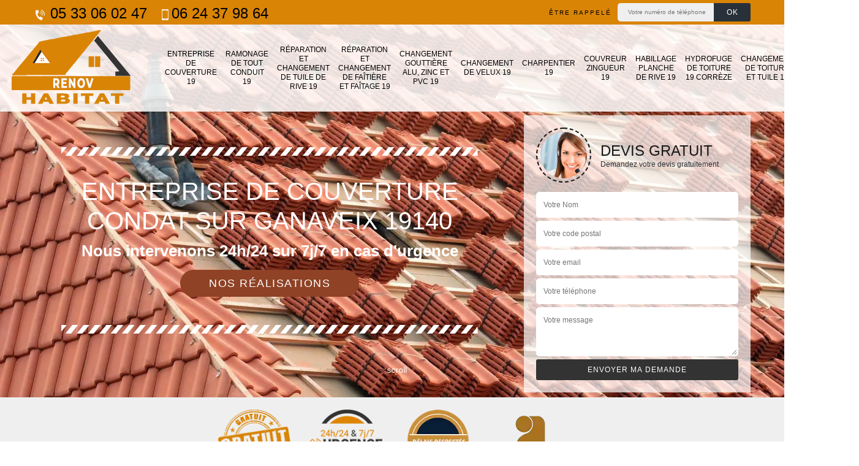

--- FILE ---
content_type: text/html; charset=UTF-8
request_url: https://www.entreprise-couverture-correze.fr/entreprise-couverture-condat-sur-ganaveix-19140
body_size: 6675
content:
<!DOCTYPE html><html dir="ltr" lang="fr-FR"><head><meta charset="UTF-8" /><meta name=viewport content="width=device-width, initial-scale=1.0, minimum-scale=1.0 maximum-scale=1.0"><meta http-equiv="content-type" content="text/html; charset=UTF-8" ><title>Entreprise de couverture à Condat Sur Ganaveix tel: 05.33.06.02.17</title><meta name="description" content="Couvreur expérimenté à Condat Sur Ganaveix 19140, RENOV HABITAT est apte à répondre à tous vos besoins et demandes en travaux de couverture toiture, travaux fiables et garantis décennaux"><link rel="shortcut icon" href="/skins/default/images/favicon.ico" type="image/x-icon"><link rel="icon" href="/skins/default/images/favicon.ico" type="image/x-icon"><link href="/skins/default/css/bootstrap.min.css" rel="stylesheet" type="text/css"/><link href="/skins/default/css/style.css" rel="stylesheet" type="text/css"/><link rel="preconnect" href="https://www.googletagmanager.com"><link rel="preconnect" href="https://nominatim.openstreetmap.org"></head><body class="Desktop ville"><div class="wrapper-container"><header class="site-header header"><!-- main header --><div class="top_bar"><div class="container"><div class="right-header d-flex align-items-center justify-content-between"><div class="tel-top_"><a href="tel:0533060247"><img loading="lazy" src="/skins/default/images/icon/icon-fixe-bl.png" alt="fixe-top"> 05 33 06 02 47</a><a href="tel:0624379864"><img loading="lazy" src="/skins/default/images/icon/icon-portable-bl.png" alt="portable-top">06 24 37 98 64</a></div><div class="Top_rappel"><form action="/message.php" method="post" id="rappel_immediat"><input type="text" name="mail" id="mail2" value=""><input type="hidden" name="type" value="rappel"><strong>Être rappelé</strong><input type="text" name="numtel" required="" placeholder="Votre numéro de téléphone ..." class="input-form"><input type="submit" name="OK" value="OK" class="btn-devis-gratuit"></form></div></div></div></div><div class="main-bar"><div class="container"><div class="d-flex justify-content-between align-items-center"><a href="/" title="RENOV HABITAT" class="logo"><img loading="lazy" src="/skins/default/images/logo.png" alt="RENOV HABITAT" /></a><nav class="nav justify-content-between"><ul class="nav-list"><li class="nav-item"><a href="/">Entreprise de couverture 19</a></li><li class="nav-item"><a href="entreprise-ramonage-tout-conduit-correze-19">Ramonage de tout conduit 19</a></li><li class="nav-item"><a href="entreprise-reparation-changement-tuile-rive-correze-19">Réparation et changement de tuile de rive 19</a></li><li class="nav-item"><a href="entreprise-reparation-changement-faitiere-faitage-correze-19">Réparation et changement de faîtière et faîtage 19</a></li><li class="nav-item"><a href="entreprise-changement-gouttiere-alu-zinc-pvc-correze-19">Changement gouttière alu, zinc et PVC 19</a></li><li class="nav-item"><a href="entreprise-changement-velux-correze-19">Changement de velux 19</a></li><li class="nav-item"><a href="artisan-charpentier-correze-19">Charpentier 19</a></li><li class="nav-item"><a href="artisan-couvreur-zingueur-correze-19">Couvreur zingueur 19</a></li><li class="nav-item"><a href="entreprise-habillage-planche-rive-correze-19">Habillage planche de rive 19</a></li><li class="nav-item"><a href="entreprise-hydrofuge-toiture-correze-19">Hydrofuge de toiture 19 Corrèze</a></li><li class="nav-item"><a href="entreprise-changement-toiture-tuile-correze-19">Changement de toiture et tuile 19</a></li><li class="nav-item"><a href="entreprise-demoussage-toiture-correze-19">Démoussage de toiture 19</a></li></ul></nav></div></div></div></header><section  class="intro_section page_mainslider"><div class="main-slider__scroll m-uppercase" id="main-slider__scroll"><a href="#scroll1"><img loading="lazy" src="/skins/default/images/icon/icon-scroll.png" alt="scroll-top"><span>scroll</span></a></div><div class="flexslider"><ul role="tablist" class="slides"><li role="tab" style="background-image: url(/skins/default/images/img/bg-158.webp);"></li><li role="tab" style="background-image: url(/skins/default/images/img/bg-158-1.webp);"></li><li role="tab" style="background-image: url(/skins/default/images/img/bg-113.webp);"></li></ul><div class="container"><div class="captionSlider"><div class="row align-items-center"><div class="col-md-8"><div class="slide_description_wrapper"><div class="slide_description"><img loading="lazy" src="/skins/default/images/img/sep-line-white.png" alt="" class="mb-4" /><div class="intro-layer ribbon-1"><h1 class="text-uppercase">Entreprise de couverture Condat Sur Ganaveix 19140</h1></div><div class="intro-layer"><p class="grey"><span>Nous intervenons 24h/24 sur 7j/7 en cas d'urgence</span></p></div><a class="header-realisation" href="/realisations">Nos réalisations</a><img loading="lazy" src="/skins/default/images/img/sep-line-white.png" alt="" class="mt-5" /></div></div></div><div class="col-md-4"><div class="DevisSlider"><div class="Devigratuit"><form action="/message.php" method="post" id="Devis_form"><input type="text" name="mail" id="mail" value=""><div class="devis-titre text-center"><div class="call-img"><img loading="lazy" src="/skins/default/images/img/call.webp" alt="Devis gratuit"/></div><div class="titre-h3"><div class="titre-h3_h3">Devis gratuit <span>Demandez votre devis gratuitement</span></div></div></div><input type="text" name="nom" required="" class="input-form" placeholder="Votre Nom"><input type="text" name="code_postal" required="" class="input-form" placeholder="Votre code postal"><input type="text" name="email" required="" class="input-form" placeholder="Votre email"><input type="text" name="telephone" required="" class="input-form" placeholder="Votre téléphone"><textarea name="message" required="" class="input-form" placeholder="Votre message"></textarea><div class="text-center"><input type="submit" value="Envoyer ma demande" class="btn-devis-gratuit"></div></form></div></div></div></div></div></div></div></section><div class="partenaires"><div class="container"><div class="logo-part"><img loading="lazy" src="/skins/default/images/img/devis-logo.webp" alt="Devis"><img loading="lazy" src="/skins/default/images/img/urgence-logo.webp" alt="Urgence"><img loading="lazy" src="/skins/default/images/img/delais_respectes.webp" alt="delais respecté" style="width: 105px;"><img loading="lazy" src="/skins/default/images/img/artisan.webp" alt="artisan"></div></div></div><section class="sect4">
	<div class="container">
		<div class="categ">
						<a href="/" class="services-item">
				<img loading="lazy" src="/skins/default/images/img/cat-158.webp" alt="Entreprise de couverture 19"/>
				<span>Entreprise de couverture 19</span>
			</a>
						<a href="entreprise-reparation-changement-tuile-rive-correze-19" class="services-item">
				<img loading="lazy" src="/skins/default/images/img/cat-163.webp" alt="Réparation et changement de tuile de rive 19"/>
				<span>Réparation et changement de tuile de rive 19</span>
			</a>
						<a href="entreprise-reparation-changement-faitiere-faitage-correze-19" class="services-item">
				<img loading="lazy" src="/skins/default/images/img/cat-164.webp" alt="Réparation et changement de faîtière et faîtage 19"/>
				<span>Réparation et changement de faîtière et faîtage 19</span>
			</a>
						<a href="entreprise-changement-gouttiere-alu-zinc-pvc-correze-19" class="services-item">
				<img loading="lazy" src="/skins/default/images/img/cat-194.webp" alt="Changement gouttière alu, zinc et PVC 19"/>
				<span>Changement gouttière alu, zinc et PVC 19</span>
			</a>
						<a href="entreprise-changement-velux-correze-19" class="services-item">
				<img loading="lazy" src="/skins/default/images/img/cat-197.webp" alt="Changement de velux 19"/>
				<span>Changement de velux 19</span>
			</a>
						<a href="artisan-charpentier-correze-19" class="services-item">
				<img loading="lazy" src="/skins/default/images/img/cat-206.webp" alt="Charpentier 19"/>
				<span>Charpentier 19</span>
			</a>
						<a href="artisan-couvreur-zingueur-correze-19" class="services-item">
				<img loading="lazy" src="/skins/default/images/img/cat-218.webp" alt="Couvreur zingueur 19"/>
				<span>Couvreur zingueur 19</span>
			</a>
						<a href="entreprise-habillage-planche-rive-correze-19" class="services-item">
				<img loading="lazy" src="/skins/default/images/img/cat-30.webp" alt="Habillage planche de rive 19"/>
				<span>Habillage planche de rive 19</span>
			</a>
						<a href="entreprise-hydrofuge-toiture-correze-19" class="services-item">
				<img loading="lazy" src="/skins/default/images/img/cat-44.webp" alt="Hydrofuge de toiture 19 Corrèze"/>
				<span>Hydrofuge de toiture 19 Corrèze</span>
			</a>
						<a href="entreprise-changement-toiture-tuile-correze-19" class="services-item">
				<img loading="lazy" src="/skins/default/images/img/cat-113.webp" alt="Changement de toiture et tuile 19"/>
				<span>Changement de toiture et tuile 19</span>
			</a>
						<a href="entreprise-demoussage-toiture-correze-19" class="services-item">
				<img loading="lazy" src="/skins/default/images/img/cat-142.webp" alt="Démoussage de toiture 19"/>
				<span>Démoussage de toiture 19</span>
			</a>
					</div>
	</div>	
</section>
<div id="scroll1" class="wrap"><div class="container"><div class="row"><div class="col-md-8"><div class="main"><section class="sect5"><div class="block-middle"><h2>RENOV HABITAT : Profitez de nos services de qualité à des prix défiants toutes concurrence à Condat Sur Ganaveix</h2><p>Conscient de l’importance d’avoir un toit respectant toutes les normes, RENOV HABITAT vous offre des services de qualité à bas prix. Nous ferons tout pour que vous ayez le moins de dépenses à faire pour la réalisation de votre projet de toiture. Cela vous permettra ainsi de bénéficier d’une toiture de qualité à moindre coût pour vous assurer une vie paisible et à l’abri des agressions extérieurs. N’hésitez donc pas à faire appel à nous pour obtenir les meilleures prestations. Nos couvreurs sauront répondre à vos exigences. </p></div><div class="row justify-content-center"><div class="col-md-4"><div class="imgbg" style="background-image: url('/photos/2482851-entreprise-de-couverture-1.jpg');"></div></div><div class="col-md-8"><h2>Des zingueries impeccables et fonctionnelles pour assurer la longévité de votre toiture</h2><p>Sans ses éléments de zingueries, un toit ne peut être efficace dans son rôle d’étancheur. En effet, les zingueries de toiture ont pour rôle protéger les combles de votre couverture (faîtières, rives de toit, abergement, solins…) et d’assurer l’évacuation des eaux de pluies qui s’y déversent (gouttières ou chéneaux). RENOV HABITAT est à votre service à Condat Sur Ganaveix pour vous garantir des zingueries efficaces dans leur rôle afin d’assurer votre confort et votre protection. Dans le cas où vos zingueries présentent des défauts, l’entreprise de couverture RENOV HABITAT vous propose également des services de réparation, de rénovation ou de nettoyage.</p></div></div><div class="row justify-content-center"><div class="col-md-4"><div class="imgbg" style="background-image: url('/photos/2482851-entreprise-de-couverture-2.jpg');"></div></div><div class="col-md-8"><h2>Le déplacement RENOV HABITAT est sans frais dans toute la région de Condat Sur Ganaveix</h2><p>Que ce soit pour de petits travaux ou pour de gros de couverture, le déplacement de RENOV HABITAT sera entièrement offert. Cela vous permettra d’alléger vos dépenses. L‘entreprise de couverture RENOV HABITAT vous garantis une intervention dans les temps car la distance ne consistera pas en un obstacle pour nous. Etant à proximité de chez vous, RENOV HABITAT a aussi l’avantage de la ponctualité. RENOV HABITAT n’attend donc plus que vous pour envoyer vos requetés. C’est au plaisir que l’entreprise de couverture RENOV HABITAT travaillera à vos côtés pour la réalisation de vos projets.</p></div></div><div class="row justify-content-center"><div class="col-md-4"><div class="imgbg" style="background-image: url('/photos/2482851-entreprise-de-couverture-3.jpg');"></div></div><div class="col-md-8"><h2>Confiez le contrôle de l’état de votre toiture à l’entreprise RENOV HABITAT</h2><p>Vérifier l’état de votre toiture est une chose à ne pas négliger. En effet, les dégâts que votre toiture peut subir ne peut pas toujours être remarquable depuis votre intérieur. De plus, si les problèmes ne sont pas repérés rapidement, le coût des réparations peut revenir très cher. C’est pourquoi, RENOV HABITAT vous recommande ses services pour effectuer un diagnostic de votre couverture afin de déceler les moindres défauts de celle-ci. Il sera ainsi beaucoup plus facile de prévoir les travaux à effectuer prochainement. Demandez vos devis si vous souhaitez obtenir des prestations de qualité irréprochable.</p></div></div><div class="row justify-content-center"><div class="col-md-4"><div class="imgbg" style="background-image: url('/photos/2482851-entreprise-de-couverture-4.jpg');"></div></div><div class="col-md-8"><h2>RENOV HABITAT à votre entière disposition pour tout intervention d’urgence dans toute la région</h2><p>Vous êtes victime de fuite sur toiture à cause d’une mauvaise pose, forte intempérie ou suite à un sinistre ? RENOV HABITAT est à vos côtés pour effectuer une opération de dépannage et de remise en état de toiture. L’intervention de nos couvreurs sera rapide tout en respectant les normes de qualité afin que vous retrouviez au plus vite votre confort et votre sécurité. L’entreprise de couverture RENOV HABITAT est à votre disposition à toutes heures et toute la semaine pour toutes interventions pour fuite sur toiture. N’hésitez donc pas à faire appel au meilleur des services à Condat Sur Ganaveix.</p></div></div><div class="row justify-content-center"><div class="col-md-4"><div class="imgbg" style="background-image: url('/photos/2482851-entreprise-de-couverture-5.jpg');"></div></div><div class="col-md-8"><h2>Artisan changement de couverture </h2><p>Un artisan possède une connaissance très fiable et bien suffisante pour les travaux de changement de couverture de la maison. Il possède des matériels idéals pour assurer le bon déroulement des travaux. Un artisan est capable de valoriser le côté décoratif de l’extérieur de la maison grâce à un travail de changement de couverture. Pour réduire le budget de réalisation de votre projet, nous vous conseillons de trouver un artisan pas trop loin de chez vous. Cela vous aide à diminuer le frais de déplacement de votre prestataire. 

</p></div></div><div class="row justify-content-center"><div class="col-md-4"><div class="imgbg" style="background-image: url('/photos/2482851-entreprise-de-couverture-6.jpg');"></div></div><div class="col-md-8"><h2>RENOV HABITAT : Des travaux de toiture pour des particuliers ou de grandes entreprises dans tout le 19140</h2><p>La réputation de RENOV HABITAT s’est forgé au fil des années car nous avons toujours su répondre aux demandes de notre clientèle. Notre équipe de couvreurs est habituée à la hauteur et apte à travailler sur des bâtiments de toute taille que ce soit pour le compte d’un particulier ou d’une grande entreprise. L’entreprise de couverture RENOV HABITAT est à votre disposition pour effectuer tous les travaux relatifs à la toiture que ce soit pour une intervention importante ou une intervention rapide et ponctuelle. N’hésitez donc pas à faire appel aux services de l’entreprise de couverture RENOV HABITAT si vous souhaitez bénéficier d’un résultat parfait.</p></div></div><div class="row justify-content-center"><div class="col-md-4"><div class="imgbg" style="background-image: url('/photos/2482851-entreprise-de-couverture-7.jpg');"></div></div><div class="col-md-8"><h2>Entreprise de couverture </h2><p>Un habitat est important dans notre vie quotidienne. Il fait partie des besoins vitaux de tous les êtres humains. Un logement ne peut pas assurer son fonctionnement s’il n’est pas couvert par une toiture bien résistante contre les agressions climatiques. Ce qui veut dire que tout travaux réalisable pour la couverture de la maison devrait effectuer d’une manière correcte. Comme cela, vous pouvez vivre en toute tranquillité chez vous. Nous vous conseillons de choisissez une entreprise agrée comme votre prestataire pour des projets de couverture. Le coût d’intervention d’une entreprise de couverture change en fonction de la nature des travaux. 
</p></div></div><div class="row justify-content-center"><div class="col-md-4"><div class="imgbg" style="background-image: url('/photos/2482851-entreprise-de-couverture-8.jpg');"></div></div><div class="col-md-8"><h2>RENOV HABITAT pour tous travaux de couverture de qualité irréprochable à Condat Sur Ganaveix et ses environs</h2><p>N’hésitez pas à faire appel aux services de RENOV HABITAT si vous souhaitez bénéficier des interventions de qualité. Nous mettons à votre disposition nos services de qualité afin de réaliser parfaitement tous vos travaux de toiture tout en respectant les normes en vigueur dans la région. L’entreprise de couverture RENOV HABITAT peut intervenir sur tous chantiers que cela soit pour une construction neuve, une réfection ou un entretien de couverture. Sachez que notre entreprise est reconnue dans toute la ville de Condat Sur Ganaveix car elle ne fournit que des travaux en parfait accord avec les exigences de la clientèle.</p></div></div><div class="row justify-content-center"><div class="col-md-4"><div class="imgbg" style="background-image: url('/photos/2482851-entreprise-de-couverture-9.jpg');"></div></div><div class="col-md-8"><h2>RENOV HABITAT : Une entreprise de couverture compétente à votre service à Condat Sur Ganaveix</h2><p>RENOV HABITAT met à votre disposition son professionnalisme et son expertise pour tous travaux de toiture à Condat Sur Ganaveix et ses environs. Nous avons une équipe couvreurs apte à répondre à vos moindres exigences quel que soit l’ampleur des travaux à faire. Nous apporterons des solutions efficaces et durables pour la protection de votre toiture qu’importe le type de votre revêtement. Vous ne serez pas déçu de la compétence de l’entreprise RENOV HABITAT. Nous vous invitons alors à découvrir nos services en contactant au plus vite notre entreprise en remplissant le formulaire en ligne ou en appelant nos numéros.</p></div></div><div class="row justify-content-center"><div class="col-md-4"><div class="imgbg" style="background-image: url('/photos/2482851-entreprise-de-couverture-10.jpg');"></div></div><div class="col-md-8"><h2>Devis travaux de changement de couverture </h2><p>Le changement de couverture est une activité très essentielle pour un habitat. Cette opération va certainement changer le niveau de confort à la maison. Et ce que tous les clients souhaitent, c’est d’apporter de l’impact positif sur la condition de viabilité d’un habitat. Pour atteindre cet objectif, c’est de respecter toute les étapes correctes sur le changement de couverture. Le commencement du projet devrait être la demande de devis. Toute décision à prendre pour les travaux devrait en corrélation avec le devis. Le devis devrait élaborer par une entreprise pro. 

</p></div></div></section></div></div><div class="col-md-4"><div class="engagement"><div class="engagement_h4" style="background-image: url('/skins/default/images/img/engagement.webp');"><span>Nos engagements</span></div><ul class="list-eng"><li>Devis et déplacement gratuits</li><li>Sans engagement</li><li>Artisan passionné</li><li>Prix imbattable</li><li>Travail de qualité</li></ul></div><div class="contact-tel"><div class="tel-block"><div class="tel-fixe"><span><i class="icon icon-phone"><img loading="lazy" src="/skins/default/images/icon/icon-fixe-bl.png" alt="fixe-right"> </i></span><p><a href="tel:0533060247">05 33 06 02 47</a></p></div><div class="tel-portable"><span><i class="icon icon-mobile"><img loading="lazy" src="/skins/default/images/icon/icon-portable-bl.png" alt="portable-right"></i></span><p><a href="tel:0624379864">06 24 37 98 64</a></p></div></div><div class="contact-text"><span>Contactez-nous</span></div></div><div class="intervention-block-right"><div class="text-center"><img loading="lazy" src="/skins/default/images/img/urgence-logo.webp" alt="Devis gratuit"/></div><div class="text-intervention text-center"><div class="text-intervention_h3">NOUS INTERVENONS 7j/7 et 24h/24</div><p>En cas d’urgence, nous intervenons dans l’immédiat, n’hésitez pas à nous contacter via le formulaire ou à nous appeler.</p></div></div><div class="location"><div class="location_h4" style="background-image: url('/skins/default/images/img/location.webp');"><span>Nous localiser</span></div><p>L'étang de la Roche <br/> 19240 Allassac</p><div id="Map"></div></div></div></div></div></div><div class="devis-last-block"><h2 class="Titre">Autres services</h2><ul class="Liens"><li><a href="/entreprise-demoussage-toiture-condat-sur-ganaveix-19140">Démoussage de toiture Condat Sur Ganaveix</a></li><li><a href="/artisan-couvreur-zingueur-condat-sur-ganaveix-19140">Couvreur zingueur Condat Sur Ganaveix</a></li><li><a href="/artisan-charpentier-condat-sur-ganaveix-19140">Charpentier Condat Sur Ganaveix</a></li><li><a href="/entreprise-changement-velux-condat-sur-ganaveix-19140">Changement de velux Condat Sur Ganaveix</a></li><li><a href="/entreprise-changement-gouttiere-alu-zinc-pvc-condat-sur-ganaveix-19140">Changement gouttière alu, zinc et PVC Condat Sur Ganaveix</a></li><li><a href="/entreprise-reparation-changement-faitiere-faitage-condat-sur-ganaveix-19140">Réparation et changement de faîtière et faîtage Condat Sur Ganaveix</a></li><li><a href="/entreprise-reparation-changement-tuile-rive-condat-sur-ganaveix-19140">Réparation et changement de tuile de rive Condat Sur Ganaveix</a></li><li><a href="/entreprise-changement-toiture-tuile-condat-sur-ganaveix-19140">Changement de toiture et tuile Condat Sur Ganaveix</a></li><li><a href="/entreprise-hydrofuge-toiture-condat-sur-ganaveix-19140">Hydrofuge de toiture Condat Sur Ganaveix 19140</a></li><li><a href="/entreprise-habillage-planche-rive-condat-sur-ganaveix-19140">Habillage planche de rive Condat Sur Ganaveix</a></li><li><a href="/entreprise-ramonage-tout-conduit-condat-sur-ganaveix-19140">Ramonage de tout conduit Condat Sur Ganaveix</a></li><li><a href="/entreprise-demoussage-toiture-condat-sur-ganaveix-19140">Démoussage de toiture Condat Sur Ganaveix</a></li></ul></div><footer id="footer"><div class="footer-container"><div class="sf-bg"></div><div class="container"><div class="row"><div class="col-md-4"><div class="footer-logo"><a href="/" title="RENOV HABITAT" class="logo"><img loading="lazy" src="/skins/default/images/logo.png" alt="RENOV HABITAT"/></a><p class="adr">L'étang de la Roche <br> 19240 Allassac</p><a href="mailto:djessy1946240@gmail.com" target="_blank" class="mailBlockF"><i class="adr icon-mail"></i>djessy1946240@gmail.com</a></div></div><div class="col-md-1"></div><div class="col-md-7"><div class="lien-footer"><div class="lien-footer_h3">Nos Services</div><ul><li><a href="/" class="lien-item">Entreprise de couverture 19</a></li><li><a href="entreprise-reparation-changement-tuile-rive-correze-19" class="lien-item">Réparation et changement de tuile de rive 19</a></li><li><a href="entreprise-reparation-changement-faitiere-faitage-correze-19" class="lien-item">Réparation et changement de faîtière et faîtage 19</a></li><li><a href="entreprise-changement-gouttiere-alu-zinc-pvc-correze-19" class="lien-item">Changement gouttière alu, zinc et PVC 19</a></li><li><a href="entreprise-changement-velux-correze-19" class="lien-item">Changement de velux 19</a></li><li><a href="artisan-charpentier-correze-19" class="lien-item">Charpentier 19</a></li><li><a href="artisan-couvreur-zingueur-correze-19" class="lien-item">Couvreur zingueur 19</a></li><li><a href="entreprise-habillage-planche-rive-correze-19" class="lien-item">Habillage planche de rive 19</a></li><li><a href="entreprise-hydrofuge-toiture-correze-19" class="lien-item">Hydrofuge de toiture 19 Corrèze</a></li><li><a href="entreprise-changement-toiture-tuile-correze-19" class="lien-item">Changement de toiture et tuile 19</a></li><li><a href="entreprise-demoussage-toiture-correze-19" class="lien-item">Démoussage de toiture 19</a></li></ul></div></div></div></div></div><div class="copyright">© 2022-2026 - Tout droit réservé | <a href="/mentions-legales">Mentions légales</a></div></footer></div></body><script src="/js/jquery-3.6.0.min.js"></script><script src="/js/scripts.js"></script><script src="skins/default/js/jquery.sticky.js"></script><script src="skins/default/js/slick.min.js"></script><script src="/js/swipebox/src/js/jquery.swipebox.min.js"></script><link href="/js/swipebox/src/css/swipebox.min.css" rel="stylesheet" type="text/css"/><script type="text/javascript">		
	var Support = 'Desktop';
	$(document).ready(function() {
		// scripts à lancer une fois la page chargée
				  initAnalytics('_');
		
                $( '.swipebox' ).swipebox();
        
        //stiky
        $(".site-header").sticky({ topSpacing: 0 });

        //Nav
      
        $('.nav-item').has('ul').prepend('<span class="nav-click"><i class="nav-arrow"></i></span>');
        $('.nav-mobile').click(function(){
          $('.nav-list').toggle();
        });
        $('.nav-list').on('click', '.nav-click', function(){
          $(this).siblings('.nav-submenu').toggle();
          $(this).children('.nav-arrow').toggleClass('nav-rotate');  
        });

        //slick
        $('.slides').slick({
            arrows:false,
            fade:true,
            speed:1000,
            autoplay: true,
            autoplaySpeed: 2000,
            pauseOnHover:false
        });     
        $('.categ').slick({
            slidesToShow: 6,
            slidesToScroll: 1,
            arrows:false,
            speed:1000,
            autoplay: true,
            autoplaySpeed: 3000
        });     



       
	});
</script>
<link rel="stylesheet" href="/js/leaflet/leaflet.css" />
<script src="/js/leaflet/leaflet.js"></script>
<script src="/js/map.js"></script>
<script>initMap('19240 Allassac',16);</script>
</html>


--- FILE ---
content_type: text/html; charset=UTF-8
request_url: https://www.entreprise-couverture-correze.fr/ajax.php
body_size: 129
content:
{"code_google_tags":"GTM-KH2FBCF","code_analytics":"UA-165886866-16","RGPD":null,"dbg":["Erreur  n'est pas reconnu."]}

--- FILE ---
content_type: text/css
request_url: https://www.entreprise-couverture-correze.fr/skins/default/css/style.css
body_size: 7655
content:
/*html, * {
    -webkit-font-smoothing: antialiased;
    -moz-osx-font-smoothing: grayscale;
}*/

body {
    font-family: 'Arial', sans-serif;
    font-size: 14px;
    font-weight: 400;
    line-height: 30px;
    background-color: #ffffff;
    overflow: visible;
    overflow-x: hidden;
}

ul { 
	padding-left: 0; 
	margin: 0;
}
ul, li { list-style: none; }
a {
    text-decoration: none;
    -webkit-transition: all 0.3s ease-in-out 0s;
    -moz-transition: all 0.3s ease-in-out 0s;
    -o-transition: all 0.3s ease-in-out 0s;
    -ms-transition: all 0.3s ease-in-out 0s;
    transition: all 0.3s ease-in-out 0s;
}
a, a:hover, a:focus {
	color: inherit;
	text-decoration: none;
	outline: none;
}
h1, h2, h3 {
    text-transform: uppercase;
}
@media (min-width: 1200px) {
	.container {
	    max-width: 1200px;
	}
}

img {
	max-width: 100%;
}



.header {
    color: white;
}

/*
Nav
*/
.nav-list {
    display: table;
    height: 100%;
    padding-left: 47px;
}
.nav-item {
  display: table-cell;
  zoom: 1;
  position: relative;
  padding: 5px;
  border: 2px solid transparent;
  margin: 0 5px;
  vertical-align: middle;
}
.nav-item a {
    display: flex;
    color: #000;
    font-size: 12px;
    font-weight: 400;
    line-height: 130%;
    height: 100%;
    align-items: center;
    text-transform: uppercase;
    justify-content: center;
    text-align: center;
}
li.nav-item.active > a,
.nav-item:hover > a {
    color: #d98405;
}
li.nav-item.active,
.nav-item:hover {
    border-color: #d98405;
}
.nav-item:hover .nav-submenu {
  display: block;
}
.nav-submenu {
  display: none;
  position: absolute;
  left: 0;
  width: 100%;
  min-width: 265px;
  padding: 16px 0;
  box-shadow: 0px 2px 3px rgba(0, 0, 0, 0.1);
  z-index: 90;
  top: 100%;
}
.nav-submenu-item {
  background-color: #d98405;
}
.nav-submenu-item a {
	color: white;
  border-bottom: 1px solid #ff844a;
  width: 240px;
  margin: auto;
  display: block;
  padding: 10px;
  text-align: left;
  font-size: 12px;
}
.nav-submenu-item:last-child a {
  border-bottom: none;
}
.nav-submenu-item a:hover ,
.nav-submenu-item.active a {
  color: #ff844a;
}
.nav-mobile {
	display: none;
	cursor: pointer;
    background: #d98405 url(../images/nav.svg) no-repeat 85% center;
    background-size: 18px;
    height: 50px;
    width: 95px;
    padding-left: 9px;
    line-height: 50px;
    margin-right: 15px;
    color: #000;
    float: right;
    position: relative;
    z-index: 999;
    text-align: left;
}
.nav-click {
  position: absolute;
  top: 0;
  right: 0;
  display: none;
  border-left: 1px solid #d98405;
    height: 40px;
    width: 50px;
    cursor: pointer;
    background: #d98405;
}
.nav-click i {
  display: block;
  height: 42px;
  width: 48px;
  
  background-size: 20px;
}
.nav-click:hover {
  background-color: #d98405;
}
.nav-rotate {
  -webkit-transform: rotate(180deg);
  -moz-transform: rotate(180deg);
  -ms-transform: rotate(180deg);
  -o-transform: rotate(180deg);
  transform: rotate(180deg);
}

.tel-top-bar {
    display: flex;
    align-items: center;
    padding-left: 25px;
    color: #000;
}
.tel-nav-bar {
    padding-left: 10px;
    line-height: 150%;
    font-size: 18px;
    font-weight: 700;
}
.tel-top-bar .icon {
    font-size: 24px;
}
.Mobile .telTopNav {
    text-align: center;
    background: #283139;
}
.Mobile .telTopNav img {
    width: 20px;
    height: 20px;
    object-fit: contain;
}
.Mobile .telTopNav a {
    color: white;
    margin: 0 10px;
    font-size: 16px;
    display: inline-block;
    padding: 5px 0;
}

/*------------------------------------*\
    Media Queries
\*------------------------------------*/
@media only screen and (max-width: 991px) {
  .nav-mobile {
    display: block;
  }
  .nav {
    position: absolute;
    width: 100%;
    left: 0;
    top: 100%;
  }
  .nav-list {
    padding-top: 0;
    display: none;
    width: 100%;
    padding-left: 0;
    /*background: white;*/
  }
  .nav-item {
    width: 100%;
    display: block;
    background: #1e202f;
    height: initial;
    padding: 0;
    margin: 0
  }
  .nav-item > a {
    padding: 15px;
    text-align: left !important;
    color: #fff;
    height: inherit;
    display: block;
    border-bottom: 1px solid #333544;
  }
  .nav-item:last-child > a {
    border-bottom: none;
  }
  .nav-click {
    display: block;
  }
  .nav-mobile-open {
    border-radius: 5px 5px 0 0;
    -webkit-border-radius: 5px 5px 0 0;
    -moz-border-radius: 5px 5px 0 0;
  }
  .nav-item:hover .nav-submenu {
    display: none;
  }
  .nav-submenu {
    position: static;
    width: 100%;
  }
  .nav-submenu-item a {
    text-align: left;
  }
}
.Mobile .nav.mainmenu_wrapper .d-flex {
	width: 100%;
	padding-right: 15px;
}

/*
Homeslider
*/
.item-slider {
    background-size: cover;
    background-repeat: no-repeat;
    background-position: center;
    height: 588px;
}
@media(min-width: 1800px) {
	.item-slider {
	    height: 700px;
	}
}
.homeslider .container {
    display: table;
    width: 100%;
    height: 100%;
}
.text-slider {
    display: table-cell;
    text-align: center;
    vertical-align: middle;
}
.text-slider .devis-right-block {
    text-align: left;
}

.titreSlider {
    font-size: 34px;
    font-weight: 700;
    color: white;
}
.subtitreSlider {
    color: white;
    background: orange;
    display: inline-block;
    padding: 5px 35px;
    font-size: 20px;
    font-weight: 700;
    letter-spacing: 1px;
}
.bigtitre {
    font-size: 46px;
    line-height: 100%;
    margin-top: 20px;
    text-transform: uppercase;
    font-weight: 900;
    color: white;
}
.logos-divers {
    margin: 20px 0;
}
.Mobile .logos-divers {
  text-align: center;
  padding-top: 20px;
  margin-top: 0;
}
.logos-divers img {
    margin: 0 10px;
    display: inline-block !important;
}
.btn-realisation {
    background: #d98405;
    text-transform: uppercase;
    color: white;
    display: inline-block;
    padding: 10px 25px;
    font-size: 16px;
    letter-spacing: 1px;
}
@media(max-width: 767px) {
	.titreSlider {
		font-size: 20px;
	}
	.subtitreSlider {
	    font-size: 16px;
	    line-height: 130%;
	}
	.bigtitre {
	    font-size: 26px;
	}
	.logos-divers img:nth-child(2) {
		width: 100px !important;
    	margin: 0 !important;
	}
	.logos-divers img {
		margin: 0 !important;
	}
}

.page-realisation {
    padding: 195px 0 50px;
    background: #e8e8e8;
}
.Mobile .page-realisation {
    padding: 15px 0 50px;
}
.swipebox img {
    width: 100%;
    height: 250px;
    object-fit: cover;
    display: block;
}
.swipebox-html #sticky-wrapper {
    display: none;
}
/*
Contenu
*/
.wrap {
    background-color: white;
	background-position: center;
	background-attachment: fixed;
    background-repeat: no-repeat;
    background-size: cover;
    padding: 20px 0 0;
    overflow: hidden;
    position: relative;
    z-index: 50;
}
.devis-last-block {
    background: #d98405;
    padding: 40px 0 20px;
}
.Mobile .devis-last-block {
    padding: 20px 0 20px;
}
.primmary h1 {
    font-size: 30px;
}
@media(max-width: 767px) {
	.wrap {
		padding-top: 30px;
    background: #f7f7f7;
	}
	.primmary {
		font-size: 14px;
    	text-align: left;
	}
	.primmary h1 {
		font-size: 20px;
	}
	.col-reverse {
		flex-direction: column-reverse;
	}
}
.wrap h2 {
    font-size: 20px;
    text-transform: none;
    font-weight: 700;
}
.sect1 {
    text-align: center;
    font-size: 18px;
    font-weight: 700;
    padding-bottom: 60px;
}
@media(max-width: 767px) {
	.sect1 {
	    margin-top: 50px;
	}
	.sect1 .container {
		padding-right: 0;
    	padding-left: 0;
	}
}
.primmary {
	max-width: 1170px;
	margin: auto;
}

.contact-block {
    background: #efede6;
    background-image: linear-gradient(150deg,#e2dcd1 -14%,#efede6 80%,#d98405 79%)!important;
    margin-top: 50px;
    padding: 20px;
}
.contact-block p {
    font-size: 20px;
}
.contact-block p strong {
	display: block;
    font-weight: 700;
}
.contact-block h4 {
    text-transform: uppercase;
    font-size: 18px;
}
.tel {
    display: inline-block;
    margin: 0 15px;
    font-size: 24px;
}
.tel .icon {
    margin-right: 15px;
}
.tel .icon-phone {
    font-size: 20px;
    margin-right: 15px;
}
.tel-top {
    color: #000;
    font-size: 24px;
    margin-left: 50px;
}
.tel-top .icon {
    margin-right: 10px;
    font-size: 18px;
}
.tel-top .icon-mobile {
    font-size: 24px;
}
@media(max-width: 767px) {
	.right-block {
		text-align: center;
	}
	.tel-top {
		margin: 0 10px;
		font-size: 18px;
		padding: 10px 0;
	}
	.block-Mobile {
	    padding: 0 15px 20px;
	}
}
.titre-h3 h3 {
    font-size: 16px;
}
.article-item img {
    margin-bottom: 25px;
}
.article {
    margin-bottom: 30px;
    position: relative;
    padding-left: 20px;
}
.article:before {
    content: "\f0e7";
    position: absolute;
    font-family: "icon" !important;
    left: 0;
    font-size: 16px;
    color: orange;
}
.sect3_1 .article:before {
	color: #d98405;
}

.sect3 {
    background: url(../images/img/bg-home-content.jpg) no-repeat center;
    background-size: cover;
    padding: 90px 0 70px;
    color: white;
    position: relative;
    z-index: 1;
}
.sect3::after {
    content: '';
    position: absolute;
    left: 0;
    top: 0;
    width: 100%;
    height: 100%;
    z-index: -1;
    background: rgba(0, 0, 0, 0.65);
}
.sect3_1 h2 {
    color: #d98405;
}
.devis-block > div {
    font-weight: 700;
    max-width: 960px;
    margin: auto;
}
.devis-block > div h2 {
    margin-bottom: 30px;
    font-weight: 700;
}
.btn-devis-gratuit {
    background: #333;
    display: inline-block;
    padding: 7px 35px;
    text-transform: uppercase;
    letter-spacing: 1px;
}

.block-right {
    padding-left: 50px;
}
@media(max-width: 767px) {
	.block-right {
	    padding-left: 0;
	}
	.sect3 {
		padding: 30px 0 30px;
	}
	.devis-block,
	.text-block__ {
	    text-align: left !important;
	}
}
#mail, #mail2 { display: none; }
.input-form {
    display: block;
    margin: 5px 0;
    width: 100%;
    padding: 4px 10px;
    border-radius: 5px;
    border: 2px solid transparent;
    font-size: 12px;
    transition: all .3s ease;
    -webkit-transition: all .3s ease;
}
.input-form:focus,
.input-form:hover {
  outline: none;
  box-shadow: none;
  border-color: #8bb7f9;
}
textarea.input-form {
    height: 80px;
}

input.btn-devis-gratuit {
	padding: 2px 15px;
    color: white;
    border: none;
    width: 100%;
    font-size: 12px;
    border-radius: 3px;
}
.adresse {
    text-align: center;
    margin-top: 35px;
    margin-bottom: 10px;
}
.adresse .icon {
    display: block;
    font-size: 43px;
    color: #ffa500;
    margin-bottom: 15px;
}

.intervention-block-right {
    /*border: 1px solid #ddd;*/
    background: #f7f7f7;
    margin-bottom: 30px;
    padding: 40px 20px 20px;
}
.text-intervention_h3 {
    font-size: 20px;
    font-weight: 700;
    margin-top: 20px;
    text-transform: uppercase;
}
.intervention-block-right img {
    max-width: 100%;
    width: 150px;
    height: 126px;
    object-fit: contain;
    display: block;
    margin: auto;
}

.call-img img {
    width: 90px;
    height: 90px;
    object-fit: cover;
    display: block;
    border-radius: 50%;
    border: 2px dashed #181918;
    padding: 5px;
}
.sect3_1 {
    background: url(../images/img/bg-couvreur.jpg) no-repeat center top;
    background-size: cover;
    padding: 60px 0 30px;
}
.Mobile .sect3_1 {
  padding: 20px 0;
  background: white;
}
.imgbg {
    background-size: cover;
    background-position: left bottom;
    height: 100%;
    background-repeat: no-repeat;
}
.text-bg {
    border: 5px solid #fbce7b;
    padding: 20px;
    height: 100%;
    background: #f7ecd8;
}
.sect4 {
    padding: 0px 0 0;
    background: #d98405;
}
.Mobile .sect4 {
  padding: 20px 0;
}
#Map {
    height: 250px;
}
.location p {
    line-height: 130%;
    font-size: 18px;
    margin: 15px 0;
    text-align: center;
}
.Inner_rappel {
    text-align: center;
    margin-top: 30px;
}
.Inner_rappel strong {
    font-size: 18px;
    text-transform: uppercase;
}

.spacer {
	display: block;
    height: 9px;
    width: 329px;
    margin: 80px auto;
    background-image: url(../images/img/hr-bg.png);
    background-repeat: no-repeat;
    background-position: 0 center;
}
.text-block__ h2 {
    font-size: 26px !important;
    margin-bottom: 15px !important;
    font-weight: 900;
    margin-top: 20px;
}
.top-nav {
    /*background: #fff url(../images/img/ruler-icon.png);
    background-repeat: repeat-x;*/
    padding-top: 15px;
}
.top-nav img {
    width: 250px;
}
@media(max-width: 767px) {
	.text-block__ h2 {
    	font-size: 20px !important;
	}
}

/*
Categorie
*/
.services-item {
	display: block;
	margin: 15px 0;
}
.services-item img {
    display: block;
    background-color: #ddd;
    width: 191px;
    height: 191px;
    object-fit: cover;
    display: block;
}
.Mobile .services-item img {
    width: 157px;
    height: 157px;
    object-fit: cover;
    display: block;
}
.services-item span {
    text-transform: uppercase;
    text-align: center;
    display: block;
    font-size: 12px;
    font-weight: 700;
    padding-top: 15px;
    line-height: 120%;
    color: #000;
}
.sect4 h2 {
    font-size: 30px;
    margin-bottom: 35px;
}
.Mobile .sect4 h2 {
    font-size: 24px;
    margin-bottom: 0;
}

/*
Footer
*/
.footer-container {
  background: #fbfbfb;
  background-size: cover;
  background-position: center;
  position: relative;
  padding: 50px 0 30px 0;
}
.footer-logo .logo img {
    max-width: 220px;
    width: 200px;
    height: 128px;
    object-fit: contain;
    margin-bottom: 15px;
}
.footer-logo .logo {
    display: block;
    text-align: center;
    /*margin-right: 30px;*/
    /*background: #d98405; */
    /*padding: 10px;*/
}
.lien-item {
    color: white;
}
.adr,
.hor {
    font-size: 14px;
    line-height: 24px;
    padding-left: 40px;
    position: relative;
    margin-left: 15px;
    color: #000000;
    border-top: 1px solid #2f353c;
    padding-top: 20px;
    margin-top: 5px;
}
.adr:before,
.hor:before {
    content: "";
    background-image: url(../images/icon/icon-adresse-bl.png);
    background-size: contain;
    background-repeat: no-repeat;
    position: absolute;
    left: 0;
    font-size: 23px;
    top: 50%;
    transform: translateY(-50%);
    color: #d98405;
    width: 20px;
    height: 20px;
    filter: invert(1);
}
.adr.icon-mail:before{
    background-image: url(../images/icon/icon-mail.png);
    filter: invert(0);
    top: 78%;
}
.hor:before {
    content: "\f017";
    color: #d98405;
}
.lien-footer_h3 {
    font-size: 18px;
    letter-spacing: 2px;
    color: #333;
    font-weight: 700;
    border-bottom: 1px solid;
    padding-bottom: 10px;
    margin-bottom: 35px;
    text-transform: uppercase;
}
.lien-footer li a:hover {
  color: #d98405;
}
.copyright {
    background: rgb(0, 0, 0);
    text-align: center;
    padding: 15px 0 15px;
    color: #fff;
}
.Mobile .lien-footer {
    padding-left: 15px;
    border-top: 1px solid #ddd;
    padding-top: 15px;
    margin-top: 15px;
}

.lien-footer ul li {
    position: relative;
    padding-left: 25px;
}
.lien-footer ul li a {
    color: #000000;
}
.Mobile .lien-footer ul li a {
    line-height: 48px;
}
.lien-footer ul li:before {
    content: "✔";
    font-family: 'icon' !important;
    position: absolute;
    left: 0;
    color: #d98405;
    font-weight: 900;
}
.Mobile .lien-footer ul li:before {
    top: 8px;
}
/* Slider */
.slick-slider
{
    position: relative;

    display: block;
    box-sizing: border-box;

    -webkit-user-select: none;
       -moz-user-select: none;
        -ms-user-select: none;
            user-select: none;

    -webkit-touch-callout: none;
    -khtml-user-select: none;
    -ms-touch-action: pan-y;
        touch-action: pan-y;
    -webkit-tap-highlight-color: transparent;
}

.slick-list
{
    position: relative;

    display: block;
    overflow: hidden;

    margin: 0;
    padding: 0;
}
.slick-list:focus
{
    outline: none;
}
.slick-list.dragging
{
    cursor: pointer;
    cursor: hand;
}

.slick-slider .slick-track,
.slick-slider .slick-list
{
    -webkit-transform: translate3d(0, 0, 0);
       -moz-transform: translate3d(0, 0, 0);
        -ms-transform: translate3d(0, 0, 0);
         -o-transform: translate3d(0, 0, 0);
            transform: translate3d(0, 0, 0);
}

.slick-track
{
    position: relative;
    top: 0;
    left: 0;

    display: block;
}
.slick-track:before,
.slick-track:after
{
    display: table;

    content: '';
}
.slick-track:after
{
    clear: both;
}
.slick-loading .slick-track
{
    visibility: hidden;
}

.slick-slide
{
    display: none;
    float: left;

    height: 100%;
    min-height: 1px;
}
[dir='rtl'] .slick-slide
{
    float: right;
}
.slick-slide img
{
    display: block;
}
.slick-slide.slick-loading img
{
    display: none;
}
.slick-slide.dragging img
{
    pointer-events: none;
}
.slick-initialized .slick-slide
{
    display: block;
}
.slick-loading .slick-slide
{
    visibility: hidden;
}
.slick-vertical .slick-slide
{
    display: block;

    height: auto;

    border: 1px solid transparent;
}
.slick-arrow.slick-hidden {
    display: none;
}



/*
New style
*/
.intro_section {
    position: relative;
    overflow: hidden;
}

.intro_section .top-right-contact-block {
    position: absolute;
    top: 0;
    right: 0;
    z-index: 200;
    width: 460px;
    /*height: 140px;*/
    font-weight: 400;
}
.intro_section .top-right-contact-block .info-top {
    background-color: #292a2e;
    padding: 40px 45px 40px 45px;
}
.intro_section .top-right-contact-block .Devigratuit {
    background: white;
    padding: 30px 45px 30px 45px;
    margin-top: 15px;
}
.intro_section .top-right-contact-block .contact-phone {
    font-size: 20px;
    display: block;
    padding-top: 7px;
    color: #ffffff;
    position: relative;
}
.intro_section .top-right-contact-block .contact-phone em {
    position: absolute;
    margin-top: -18px;
    text-transform: uppercase;
    font-size: 9px;
    font-weight: 700;
    font-style: normal;
    background: #171719;
    line-height: 10px;
    padding: 5px 10px;
    color: white;
    border-radius: 5px;
    letter-spacing: 2px;
}
.intro_section .top-right-contact-block .contact-phone span {
    color: #d98405;
    margin-left: 15px;
    position: relative;
}
.intro_section .top-right-contact-block .Contact_rappel {
    display: block;
    padding-top: 10px;
    font-size: 14px;
    text-transform: inherit;
    border-top: 1px dotted #515156;
    margin-top: 10px;
}
.Contact_rappel strong {
    font-size: 14px;
    text-align: center;
    margin-bottom: 2px;
    color: black;
    text-transform: uppercase;
    display: block;
    line-height: 120%;
}
.Mobile .Contact_rappel strong {
	margin-bottom: 12px;
}

.main-slider__scroll {
    display: block;
    position: absolute;
    z-index: 99;
    bottom: 30px;
    left: 50%;
    color: white;
    transform: translateX(-50%);
}
.main-slider__scroll a {
  display: block;
}

/*.Contact_rappel .input-form {
    display: inline-block;
    vertical-align: middle;
    width: 65%;
    padding: 7px 10px;
    font-size: 11px;
    margin: 0;
    border-color: #161618;
}
.Contact_rappel input.btn-devis-gratuit {
    padding: 7px 10px;
    color: white;
    border: none;
    display: inline-block;
    width: 35%;
    vertical-align: middle;
    margin-left: -13px;
    border: 1px solid #161618;
    border-left: none;
    border-radius: 0 5px 5px 0;
    font-size: 11px;
}*/
#fixedRight .Contact_rappel .input-form {
    border: 2px solid transparent;
    padding: 7px;
    border-radius: 5px;
    display: inline-block;
    vertical-align: middle;
    background: #e4e4e4;
    margin-bottom: 5px;
    width: 100%;
    font-size: 13px;
    text-align: center;
    transition: .5s ease;
    font-size: 12px;
    -webkit-transition: .5s ease;
}
.Mobile #fixedRight .Contact_rappel .input-form {
	margin-bottom: 0;
	width: 64%;
  height: 48px;
}
#fixedRight .Contact_rappel .input-form:focus {
    border-color: black;
    outline: none;
    box-shadow: none;
}

#fixedRight .btn-submit {
    width: 100%;
    border-radius: 5px;
    margin-left: 0;
    padding: 7px;
}

.sepR {
    width: 80%;
    margin: 20px auto;
}

.sepR:before, .sepR:after {
    content: "";
    border-top: 1px dashed #c1c0c0;
    display: block;
}
.sepR:after {
    margin-top: 3px;
}
.Desktop .DevisSlider {
    margin-top: 60px;
}
.Devigratuit {
  background: rgba(255, 255, 255, 0.71);
  padding: 20px;
}
.Mobile .Devigratuit {
	background: none;
	padding: 0;
}
.info-top {
    display: flex;
    align-items: center;
    padding-left: 20px;
    padding-top: 15px;
}
.contact-phone {
    padding-left: 10px;
    line-height: 130%;
    font-size: 18px;
    font-weight: 700;
}
.info-top .icon {
    font-size: 18px;
}
img.logo_agence {
    width: 150px;
    margin-left: 1px;
}

.flexslider {
  border: none !important;
    margin: 0 0;
    position: relative;
    zoom: 1;
    min-height: 588px;
    height: 90vh;
}
@media(min-width: 1800px) {
	.flexslider {
	    height: 70vh;
	}
}
.Mobile .flexslider {
  height: 350px;
  min-height: 350px;
}
.flexslider .slides img {
    width: 100%;
    display: block;
}
.intro_section .flexslider:before, 
.intro_section .flexslider:after {
    content: '';
    display: block;
    clear: both;
}
.intro_section .container {
    display: table;
    height: 100%;
    width: 100%;
}

.captionSlider {
  display: table-cell;
  vertical-align: middle;
}
@media(min-width: 992px) {
  .captionSlider {
    padding-top: 120px;
  }
}
.intro_section .slide_description_wrapper {
    /*position: absolute;
    top: 0;
    bottom: 0;
    right: 0;
    left: 0;
    height: 100%;
    z-index: 5;
    padding: 55px 30px 20px;*/
    text-align: center;
}
.sliderlogo img {
    width: 250px;
    background: rgba(0, 0, 0, 0.38);
    padding: 15px 15px;
}

.intro_section .slide_description_wrapper:before {
    content: '';
    display: inline-block;
    width: 0;
    height: 100%;
    vertical-align: middle;
}
.flexslider .slides {
    position: absolute;
    width: 100%;
    height: 100%;
}
.flexslider li.slick-slide {
    height: 100vh;
    background-size: cover;
    background-repeat: no-repeat;
    background-position: center;
}
@media(min-width: 1800px) {
	.flexslider li.slick-slide {
	    height: 80vh;
	}	
}
.Mobile .flexslider li.slick-slide {
  height: 350px;
}
.intro_section .slide_description_wrapper:before, 
.intro_section .slide_description {
    display: inline-block;
    vertical-align: middle;
}
.intro_section .slide_description {
  padding-top: 15px;
}
.Mobile .intro_section .slide_description {
  padding-top: 0;
}
.Mobile .intro_section .slide_description img {
    display: none;
}
.intro_section .slide_description > div {
    margin: 10px 0;
}
.Mobile .intro_section .slide_description .logos-divers {
  display: none;
}

.intro-layer h3,
.intro-layer h1 {
    color: #fff !important;
    margin: 0 !important;
}
@media(max-width: 767px) {
  .intro-layer strong,
  .intro-layer h1 {
      font-size: 24px;
  }
}
.top-logo {
    max-width: 300px;
    position: absolute;
    top: 30px;
    left: 30px;
    line-height: 1;
}
.Mobile .intro_slider_alt_navigation { display: none; }
.intro_section .intro_slider_alt_navigation .flex-direction-nav li {
    display: inline-block;
}
.intro_section .intro_slider_alt_navigation .flex-direction-nav {
    margin-bottom: 60px;
    width: 120px;
    padding-bottom: 30px;
    border-bottom: 3px solid #d98405;
    display: block;
}

.intro_section h3 {
    font-size: 36px;
    line-height: 30px;
    margin: 0 0 10px;
    color: white;
}
.Mobile .intro_section h3 {
  font-size: 20px;
}
.titre-h3_h3 {
    color: #181918;
    font-size: 24px;
    text-align: left;
    text-transform: uppercase;
    font-weight: 500;
}
.titre-h3 span {
    line-height: 130%;
    display: block;
    text-transform: none;
    font-size: 12px;
    color: #2c3339;
}
.devis-titre {
    margin-bottom: 15px;
    display: flex;
    align-items: center;
}
.titre-h3 {
    padding-left: 15px;
}
.grey {
    color: #583603;
    font-size: 20px;
    font-weight: 600;
    /*text-shadow: 1px 1px 3px #5f5c5c;*/
}
.Mobile .grey {
  font-size: 14px;
  line-height: 130%;
}
p.grey span {
    font-size: 26px;
    font-weight: 700;
    color: #ffffff;
}
.Mobile p.grey span {
  line-height: 24px;
  margin-top: 15px;
  font-size: 20px;
  display: block;
}

.page_header_wrapper {
    background: white;
    z-index: 10000 !important;
}
.page_header {
    color: #999999;
    background-color: #d98405;
    -webkit-transition: background 0.2s ease-in-out 0s;
    -moz-transition: background 0.2s ease-in-out 0s;
    -o-transition: background 0.2s ease-in-out 0s;
    -ms-transition: background 0.2s ease-in-out 0s;
    transition: background 0.2s ease-in-out 0s;
    top: 0;
    left: 0;
    right: 0;
    position: relative;
    z-index: 1000;
}
.Mobile .page_header {
  background: white;
}
.page_header [class*="container"] {
    height: 100%;
    padding-left: 0;
    padding-right: 0;
}
.right-header .icon {
    color: #ffffff;
    font-size: 20px;
    margin-right: 4px;
    position: relative;
    top: -2px;
}
.right-header .icon.icon-mobile {
    font-size: 24px;
}
.right-header a {
    color: #000;
    font-size: 24px;
    line-height: 100%;
    text-align: right;
    margin-right: 20px;
}
.mainmenu_wrapper {
    justify-content: space-between;
    align-items: center;
    position: relative;
}
@media(min-width: 768px) {
  .nav.mainmenu_wrapper:before {
      content: "";
      position: absolute;
      left: -100%;
      width: 100%;
      height: 134px;
      background: white;
      top: 12px;
  }
}
@media(min-width: 1920px) {
  .nav.mainmenu_wrapper:before {
    top: 13px;
    height: 133.4px;
  }
}
@media(min-width: 768px) {
  .mainmenu_wrapper:after {
      content: "";
      background: url(../images/img/header-rect.png) no-repeat right 49px;
      position: absolute;
      left: 0;
      height: 190px;
      width: 371px;
      background-size: contain;
  }
}
.nav.mainmenu_wrapper .logo {
    display: flex;
    align-items: center;
    position: relative;
    top: 27px;
    padding-left: 90px;
    z-index: 30;
}
.Mobile .nav.mainmenu_wrapper .logo {
  top: inherit;
  padding-left: 15px;
}
.nav.mainmenu_wrapper .logo img {
    width: 150px;
}
.page_header .qoute-header {
    background-color: #131212;
    text-align: center;
    border-radius: 5px;
    padding: 7px 10px;
    margin-left: 15px;
    display: inline-block;
    vertical-align: middle;
    margin-top: -6px;
}
.Mobile .page_header .qoute-header {
  position: fixed;
  float: none;
  bottom: 0;
  width: 100%;
  left: 0;
  padding: 7px;
  z-index: 1000;
}
@media (min-width: 1400px) {
  .page_header a.header-button {
      line-height: 25px;
      border-left: 1px solid rgba(153, 153, 153, 0.1);
      padding: 0 15px;
  }
}
.telNavDesktop {
    position: absolute;
    right: 0;
    top: 8px;
    width: 100%;
    text-align: right;
    border-bottom: 1px solid #1f4886;
    padding-bottom: 8px;
}
.telNavDesktop a {
    color: white;
    margin-left: 10px;
    font-size: 20px;
}
.telNavDesktop a .icon-phone {
    font-size: 17px;
}
.page_header .qoute-header a {
    font-size: 14px;
    text-transform: uppercase;
    color: #ffffff;
    border-left: none;
    font-weight: 700;
    letter-spacing: 2px;
    margin: 0;
    padding: 0;
}
.page_header .qoute-header span {
    font-size: 14px;
}
.Mobile .page_header .qoute-header span {
  display: none;
}

.top-section {
    padding-bottom: 10px;
}
.Mobile .top-section {
  padding-bottom: 20px;
}
.top-intro h1 {
    position: relative;
    font-size: 30px;
}
.Mobile .top-intro h1 {
  margin-left: 0;
  border-left: none;
  padding-left: 0;
  font-size: 20px;
}

.Mobile .top-intro p {
    padding-left: 0;
}

.middle-section {
    background-position: center;
    background-repeat: no-repeat;
    /*background-attachment: fixed !important;*/
    -webkit-background-size: cover !important;
    -moz-background-size: cover !important;
    -o-background-size: cover !important;
    background-size: cover !important;
    position: relative;
    padding: 30px 15px 1px;
}
.Mobile .middle-section {
  padding: 7px 7px 1px;
}
.middle-section:before {
    content: '';
    display: block;
    position: absolute;
    top: 0;
    left: 0;
    right: 0;
    bottom: 0;
    z-index: 3;
    background-color: #000000;
    opacity: 0.8;
    margin: 45px;
}
.Mobile .middle-section:before {
  margin: 10px;
}
.block-middle {
    display: block;
    margin-bottom: 30px;
    position: relative;
    z-index: 3;
    padding-bottom: 25px;
    border-bottom: 1px solid #ddd;
}
.Mobile .block-middle {
  margin-bottom: 6px;
}

.Mobile .sect5 img {
  margin-bottom: 15px;
  width: 100%;
  height: 250px;
  object-fit: cover;
  display: block;
}
.sect5 .row {
    margin: 30px -15px;
}
.sect5 p {
    margin-bottom: 0;
}

/*@media(min-width: 1024px){
    .wrapper-container {
        margin-right: 15%;
    }
}
@media(min-width: 1920px) {
    .wrapper-container {
        margin-right: 12%;
    }
}*/
#fixedRight {
    background: #4c4c4c;
    position: fixed;
    right: 0;
    width: 15%;
    height: 100%;
    top: 0;
    padding: 20px;
    z-index: 205;
}
@media(min-width: 1920px) {
    #fixedRight {
      width: 12%;
  }
}
.Mobile #fixedRight {
  position: static;
  width: 100%;
  padding-bottom: 20px;
  background-color: #d98405;
}

.text-agence {
    line-height: 150%;
    padding: 7px;
    margin-top: 25px;
    border-top: 1px solid #364652;
    color: #89a1b5;
}

.header-realisation {
    background: #8f4225;
    color: white;
    text-transform: uppercase;
    display: inline-block;
    padding: 5px 45px;
    border-radius: 25px;
    letter-spacing: 1.5px;
    box-shadow: 0px 0px 0 2px #8f4225;
    font-size: 18px;
}
.header-realisation:hover {
    color: #c9c9c9;
}
.imgright {
    margin-bottom: 25px;
}
.engagement {
    /*border: 1px solid #ddd;*/
    background: #f7f7f7;
    margin-bottom: 30px;
    padding: 20px;
}
.engagement_h4,
.location_h4 {
    height: 100px;
    display: flex;
    align-items: center;
    justify-content: center;
    text-transform: uppercase;
    color: white;
    letter-spacing: 3px;
    font-size: 16px;
    position: relative;
        background-size: cover;
    background-position: center;
    background-repeat: no-repeat;
}
.engagement_h4:before,
.location_h4:before {
    content: "";
    background-color: rgba(29, 29, 31, 0.59);
    position: absolute;
    width: 100%;
    height: 100%;
}
.engagement_h4 span,
.location_h4 span {
    position: relative;
}
.list-eng li {
    padding-left: 35px;
    margin: 15px 0px;
    font-size: 16px;
    position: relative;
}
.list-eng li:last-child {
    margin-bottom: 0;
}
.list-eng li:before {
  content: "✔";
  font-family: 'icon' !important;
  position: absolute;
  left: 10px;
  color: #d98405;
  font-weight: 900;
}


.contact-tel {
    border: 2px solid #d98405;
    margin-bottom: 30px;
}
.tel-block {
    padding: 20px 20px 5px;
    text-align: center;
    font-size: 27px;
}
.tel-block img {
    width: 20px;
    height: 20px;
    object-fit: contain;
}
.tel-block > div {
    border: 2px solid #283139;
    margin-bottom: 15px;
    border-radius: 50px;
    display: table;
    width: 100%;
    overflow: hidden;
}
.contact-text {
    background: #d98405;
    color: #000;
    text-align: center;
    text-transform: uppercase;
    letter-spacing: 2px;
    font-size: 18px;
    padding: 15px;
    position: relative;
}
.contact-text:before {
    content: "";
    width: 0;
    height: 0;
    border-left: 20px solid transparent;
    border-right: 20px solid transparent;
    border-top: 20px solid #fff;
    position: absolute;
    top: 0;
    left: 35px;
}
.tel-block > div p {
    margin-bottom: 0;
    display: table-cell;
    vertical-align: middle;
    font-weight: 700;
    padding-top: 5px;
    padding-bottom: 5px;
}
.Mobile .tel-block > div p {
  font-size: 20px;
}
.tel-block > div > span {
    background: #283139;
    color: white;
    display: table-cell;
    width: 75px;
    font-size: 18px;
    vertical-align: middle;
}


.location {
    /*border: 1px solid #ddd;*/
    background: #f7f7f7;
    margin-bottom: 30px;
    padding: 20px;
}

.logo {
    padding: 7px 0;
}
.logo img {
    max-width: 200px;
    width: 200px;
    height: 128px;
    object-fit: contain;
}
.Mobile .logo img {
    max-width: 165px;
    width: 165px;
    height: 105px;
    object-fit: contain;
}
.sevices-right {
    margin-bottom: 25px;
}
.sevices-right h2 {
    font-size: 28px;
    border-top: 3px solid #d98405;
    padding-top: 15px;
}
.sevices-right .services-item {
    border: 1px solid #ddd;
    padding: 5px;
}
.sevices-right .services-item span {
    font-size: 12px;
    padding-top: 6px;
}
.sevices-right .row {
	margin-right: -5px;
    margin-left: -5px;
}
.sevices-right .row > div {
	padding: 5px;
}
.sevices-right .row > div .services-item {
	margin: 0 !important;
}
.sevices-right .services-item span {
    font-size: 11px;
    line-height: 130%;
}
.Desktop .sevices-right .services-item span {
    height: 35px;
    overflow: hidden;
    display: flex;
    align-items: center;
    justify-content: center;
}
.tel-top_ {
    padding-top: 10px;
}
.Top_rappel {
    min-width: 400px;
    text-align: right;
}

#rappel_immediat .input-form {
    background-color: #efefef;
    display: inline-block;
    width: 40%;
    padding: 1px 15px;
    margin: 0;
    vertical-align: middle;
    height: 30px;
    font-size: 10px;
}
#rappel_immediat .btn-devis-gratuit {
    display: inline-block;
    width: 15%;
    font-size: 12px;
    height: 30px;
    vertical-align: middle;
    margin: 0;
    margin-left: -3px;
    border-radius: 0 3px 3px 0;
    padding: 2px 5px;
    background-color: #283139;
    line-height: 120%;
}
.Mobile #rappel_immediat .btn-devis-gratuit {
	height: 48px;
    width: 35%;
}
.Top_rappel strong {
    color: #000;
    text-transform: uppercase;
    font-weight: 400;
    letter-spacing: 2px;
    font-size: 10px;
    margin-top: -5px;
    display: inline-block;
    margin-right: 10px;
}
body.Mobile.mentions ol {
    padding-left: 0;
}



/*
New
*/
#sticky-wrapper {
    position: absolute;
    width: 100%;
    z-index: 100000 !important;
}
.Mobile #sticky-wrapper {
  position: relative;
  height: 160px!important;
}
.site-header {
    position: relative;
    z-index: 999 !important;
}
.top_bar {
	background: #d98405;
}
.top-bar {
    background-color: #ffffff;
    color: #2d3239;
    padding: 10px 0 5px;
}
.dez-topbar-right {
    float: right;
}
.dez-topbar-center, 
.dez-topbar-left, 
.dez-topbar-right {
    padding-left: 15px;
    padding-right: 15px;
}
.social-bx {
    float: right;
}
.social-bx li {
    margin: 0 0 0 15px;
}
.site-header ul, 
.site-header ol {
    margin-bottom: 0;
}

.site-header .main-bar {
    background-color: rgba(255, 255, 255, 0.85);
}
@media (min-width: 1200px) {
	.site-header .main-bar .container {
	    max-width: 1400px;
	}

}
.is-sticky .site-header .main-bar {
	background-color: white;
}
.Mobile .site-header .main-bar > .container{
  padding-right: 0;
}
.header-nav .nav {
    float: right;
}
.telNavBar > a {
    margin-right: 15px;
    font-size: 18px;
}
.telNavBar > a {
    margin-right: 15px;
    font-size: 18px;
}
.telNavBar a i.icon-phone {
    font-size: 14px;
}
.site-header .header-button {
    background: #d98405;
    padding: 15px 15px 14px;
    color: #ffffff;
    text-transform: uppercase;
    font-weight: 700;
}
.block-middle h1 {
  color: #283139;
  font-size: 36px;
}
.Mobile .block-middle h1 {
  font-size: 20px;
}

.services-item {
    padding: 0 2px;
}
.Mobile a.services-item {
    width: 49%;
    display: inline-block;
    vertical-align: top;
}
.partenaires {
    background: #efefef;
    padding: 20px 0;
}
.realisations .partenaires {
    display: none;
}
.logo-part {
    text-align: center;
}
.logo-part img {
    width: 120px!important;
    height: 100px;
    object-fit: contain;
    margin: 0 15px;
}
.Mobile .logo-part img {
    width: 78px!important;
    height: 80px;
    margin: 5px 20px;
    object-fit: contain;
}
div#Messages {
    text-align: center;
    font-weight: 600;
    margin-top: 10px;
}
.lien-footer ul {
    column-count: 3;
    -webkit-column-count: 3;
}
.Mobile .lien-footer ul {
    column-count: 1;
    -webkit-column-count: 1;
}

.devis-last-block h2 {
    text-align: center;
    font-size: 24px;
    color: #000;
    margin-bottom: 35px;
}
.Mobile .devis-last-block h2 {
    margin-bottom: 0;
    color: #000;
}
.Liens {
    column-count: 3;
    color: white;
}
.Mobile .Liens {
    column-count: 1;
}
.Liens li a {
    color: #000;
}
.Mobile .Liens li a {
    line-height: 48px;
}
/**
404
*/
.blog_pageIntrouvable {
    background: #d98405;
    position: fixed;
    height: 100%;
    width: 100%;
    font-size: 18px;
    z-index: 200000 !important;
    text-align: center;
    top: 0;
}
.blog_pageIntrouvable .d-flex {
    display: -ms-flexbox!important;
    display: flex!important;
    -ms-flex-pack: center!important;
    justify-content: center!important;
    -ms-flex-align: center!important;
    align-items: center!important;
}
.blog_pageIntrouvable span {
  color: #ffffff;
}

.blog_pageIntrouvable > div {
  height: 100%;
}
.blog_pageIntrouvable h1 {
    font-size: 200px;
    color: #000000;
}
.blog_pageIntrouvable p {
    font-size: 36px;
    line-height: 100%;
    margin-top: -21px;
    text-transform: uppercase;
    letter-spacing: 10px;
    color: #000000;
}
.blog_pageIntrouvable a {
    color: white;
}
.blog_pageIntrouvable a:hover {
    text-decoration: underline;
}
#noDesktop { display: none; }
@media(max-width: 767px) {
  .blog_pageIntrouvable {
    font-size: 14px;
  }
  .blog_pageIntrouvable a {
      display: block;
  }
  .blog_pageIntrouvable p {
      font-size: 17px;
      letter-spacing: 5px;
      margin-top: -10px;
  }
  .blog_pageIntrouvable h1 {
    font-size: 100px;
  }
  #noMobile { display: none; }
  #noDesktop, #fixedRight { display: block; }
  .telMobile a {
    color: white;
    font-size: 18px;
    font-weight: 700;
    border-top: 1px solid;
    border-bottom: 1px solid;
    padding: 10px 0;
    display: inline-block;
    vertical-align: middle;
    margin: 15px 0;
  }
  .telMobile em {
    color: white;
    display: inline-block;
    vertical-align: middle;
    margin: 0 10px;
    font-size: 24px;
  }
}